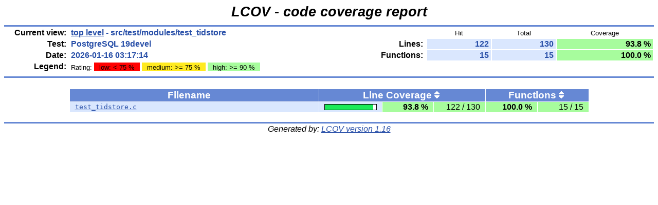

--- FILE ---
content_type: text/html; charset=UTF-8
request_url: https://coverage.postgresql.org/src/test/modules/test_tidstore/index.html
body_size: 4414
content:
<!DOCTYPE HTML PUBLIC "-//W3C//DTD HTML 4.01 Transitional//EN">

<html lang="en">

<head>
  <meta http-equiv="Content-Type" content="text/html; charset=UTF-8">
  <title>LCOV - PostgreSQL 19devel - src/test/modules/test_tidstore</title>
  <link rel="stylesheet" type="text/css" href="../../../../gcov.css">
</head>

<body>

  <table width="100%" border=0 cellspacing=0 cellpadding=0>
    <tr><td class="title">LCOV - code coverage report</td></tr>
    <tr><td class="ruler"><img src="../../../../glass.png" width=3 height=3 alt=""></td></tr>

    <tr>
      <td width="100%">
        <table cellpadding=1 border=0 width="100%">
          <tr>
            <td width="10%" class="headerItem">Current view:</td>
            <td width="35%" class="headerValue"><a href="../../../../index.html">top level</a> - src/test/modules/test_tidstore</td>
            <td width="5%"></td>
            <td width="15%"></td>
            <td width="10%" class="headerCovTableHead">Hit</td>
            <td width="10%" class="headerCovTableHead">Total</td>
            <td width="15%" class="headerCovTableHead">Coverage</td>
          </tr>
          <tr>
            <td class="headerItem">Test:</td>
            <td class="headerValue">PostgreSQL 19devel</td>
            <td></td>
            <td class="headerItem">Lines:</td>
            <td class="headerCovTableEntry">122</td>
            <td class="headerCovTableEntry">130</td>
            <td class="headerCovTableEntryHi">93.8 %</td>
          </tr>
          <tr>
            <td class="headerItem">Date:</td>
            <td class="headerValue">2026-01-16 03:17:14</td>
            <td></td>
            <td class="headerItem">Functions:</td>
            <td class="headerCovTableEntry">15</td>
            <td class="headerCovTableEntry">15</td>
            <td class="headerCovTableEntryHi">100.0 %</td>
          </tr>
          <tr>
            <td class="headerItem">Legend:</td>
            <td class="headerValueLeg">	    Rating:
            <span class="coverLegendCovLo" title="Coverage rates below 75 % are classified as low">low: &lt; 75 %</span>
            <span class="coverLegendCovMed" title="Coverage rates between 75 % and 90 % are classified as medium">medium: &gt;= 75 %</span>
            <span class="coverLegendCovHi" title="Coverage rates of 90 % and more are classified as high">high: &gt;= 90 %</span>
</td>
            <td></td>
          </tr>
          <tr><td><img src="../../../../glass.png" width=3 height=3 alt=""></td></tr>
        </table>
      </td>
    </tr>

    <tr><td class="ruler"><img src="../../../../glass.png" width=3 height=3 alt=""></td></tr>
  </table>

  <center>
  <table width="80%" cellpadding=1 cellspacing=1 border=0>

    <tr>
      <td width="50%"><br></td>
      <td width="10%"></td>
      <td width="10%"></td>
      <td width="10%"></td>
      <td width="10%"></td>
      <td width="10%"></td>
    </tr>

    <tr>
      <td class="tableHead">Filename <span class="tableHeadSort"><img src="../../../../glass.png" width=10 height=14 alt="Sort by name" title="Sort by name" border=0></span></td>
      <td class="tableHead" colspan=3>Line Coverage <span class="tableHeadSort"><a href="index-sort-l.html"><img src="../../../../updown.png" width=10 height=14 alt="Sort by line coverage" title="Sort by line coverage" border=0></a></span></td>
      <td class="tableHead" colspan=2>Functions <span class="tableHeadSort"><a href="index-sort-f.html"><img src="../../../../updown.png" width=10 height=14 alt="Sort by function coverage" title="Sort by function coverage" border=0></a></span></td>
    </tr>
    <tr>
      <td class="coverFile"><a href="test_tidstore.c.gcov.html">test_tidstore.c</a></td>
      <td class="coverBar" align="center">
        <table border=0 cellspacing=0 cellpadding=1><tr><td class="coverBarOutline"><img src="../../../../emerald.png" width=94 height=10 alt="93.8%"><img src="../../../../snow.png" width=6 height=10 alt="93.8%"></td></tr></table>
      </td>
      <td class="coverPerHi">93.8&nbsp;%</td>
      <td class="coverNumHi">122 / 130</td>
      <td class="coverPerHi">100.0&nbsp;%</td>
      <td class="coverNumHi">15 / 15</td>
    </tr>
  </table>
  </center>
  <br>

  <table width="100%" border=0 cellspacing=0 cellpadding=0>
    <tr><td class="ruler"><img src="../../../../glass.png" width=3 height=3 alt=""></td></tr>
    <tr><td class="versionInfo">Generated by: <a href="https://github.com/linux-test-project/lcov">LCOV version 1.16</a></td></tr>
  </table>
  <br>

</body>
</html>
